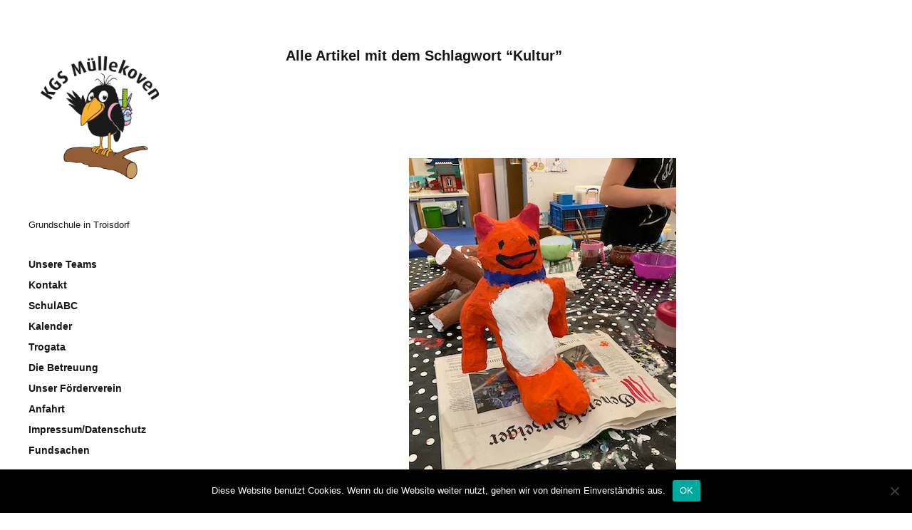

--- FILE ---
content_type: text/html; charset=UTF-8
request_url: https://www.grundschule-muellekoven.de/tag/kultur/
body_size: 11033
content:
<!DOCTYPE html>
<html id="doc" lang="de">
<head>
	<meta charset="UTF-8" />
	<meta name="viewport" content="width=device-width,initial-scale=1">
	<link rel="profile" href="https://gmpg.org/xfn/11" />
	<link rel="pingback" href="https://www.grundschule-muellekoven.de/xmlrpc.php">
		<!--[if lt IE 9]>
	<script src="https://www.grundschule-muellekoven.de/wp-content/themes/moka/js/html5.js"></script>
	<![endif]-->
<title>Kultur &#8211; Grundschule Müllekoven in Troisdorf</title>
<meta name='robots' content='max-image-preview:large' />
	<style>img:is([sizes="auto" i], [sizes^="auto," i]) { contain-intrinsic-size: 3000px 1500px }</style>
	<link rel="alternate" type="application/rss+xml" title="Grundschule Müllekoven in Troisdorf &raquo; Feed" href="https://www.grundschule-muellekoven.de/feed/" />
<link rel="alternate" type="text/calendar" title="Grundschule Müllekoven in Troisdorf &raquo; iCal Feed" href="https://www.grundschule-muellekoven.de/events/?ical=1" />
<link rel="alternate" type="application/rss+xml" title="Grundschule Müllekoven in Troisdorf &raquo; Kultur Schlagwort-Feed" href="https://www.grundschule-muellekoven.de/tag/kultur/feed/" />
<script type="text/javascript">
/* <![CDATA[ */
window._wpemojiSettings = {"baseUrl":"https:\/\/s.w.org\/images\/core\/emoji\/16.0.1\/72x72\/","ext":".png","svgUrl":"https:\/\/s.w.org\/images\/core\/emoji\/16.0.1\/svg\/","svgExt":".svg","source":{"concatemoji":"https:\/\/www.grundschule-muellekoven.de\/wp-includes\/js\/wp-emoji-release.min.js?ver=6.8.3"}};
/*! This file is auto-generated */
!function(s,n){var o,i,e;function c(e){try{var t={supportTests:e,timestamp:(new Date).valueOf()};sessionStorage.setItem(o,JSON.stringify(t))}catch(e){}}function p(e,t,n){e.clearRect(0,0,e.canvas.width,e.canvas.height),e.fillText(t,0,0);var t=new Uint32Array(e.getImageData(0,0,e.canvas.width,e.canvas.height).data),a=(e.clearRect(0,0,e.canvas.width,e.canvas.height),e.fillText(n,0,0),new Uint32Array(e.getImageData(0,0,e.canvas.width,e.canvas.height).data));return t.every(function(e,t){return e===a[t]})}function u(e,t){e.clearRect(0,0,e.canvas.width,e.canvas.height),e.fillText(t,0,0);for(var n=e.getImageData(16,16,1,1),a=0;a<n.data.length;a++)if(0!==n.data[a])return!1;return!0}function f(e,t,n,a){switch(t){case"flag":return n(e,"\ud83c\udff3\ufe0f\u200d\u26a7\ufe0f","\ud83c\udff3\ufe0f\u200b\u26a7\ufe0f")?!1:!n(e,"\ud83c\udde8\ud83c\uddf6","\ud83c\udde8\u200b\ud83c\uddf6")&&!n(e,"\ud83c\udff4\udb40\udc67\udb40\udc62\udb40\udc65\udb40\udc6e\udb40\udc67\udb40\udc7f","\ud83c\udff4\u200b\udb40\udc67\u200b\udb40\udc62\u200b\udb40\udc65\u200b\udb40\udc6e\u200b\udb40\udc67\u200b\udb40\udc7f");case"emoji":return!a(e,"\ud83e\udedf")}return!1}function g(e,t,n,a){var r="undefined"!=typeof WorkerGlobalScope&&self instanceof WorkerGlobalScope?new OffscreenCanvas(300,150):s.createElement("canvas"),o=r.getContext("2d",{willReadFrequently:!0}),i=(o.textBaseline="top",o.font="600 32px Arial",{});return e.forEach(function(e){i[e]=t(o,e,n,a)}),i}function t(e){var t=s.createElement("script");t.src=e,t.defer=!0,s.head.appendChild(t)}"undefined"!=typeof Promise&&(o="wpEmojiSettingsSupports",i=["flag","emoji"],n.supports={everything:!0,everythingExceptFlag:!0},e=new Promise(function(e){s.addEventListener("DOMContentLoaded",e,{once:!0})}),new Promise(function(t){var n=function(){try{var e=JSON.parse(sessionStorage.getItem(o));if("object"==typeof e&&"number"==typeof e.timestamp&&(new Date).valueOf()<e.timestamp+604800&&"object"==typeof e.supportTests)return e.supportTests}catch(e){}return null}();if(!n){if("undefined"!=typeof Worker&&"undefined"!=typeof OffscreenCanvas&&"undefined"!=typeof URL&&URL.createObjectURL&&"undefined"!=typeof Blob)try{var e="postMessage("+g.toString()+"("+[JSON.stringify(i),f.toString(),p.toString(),u.toString()].join(",")+"));",a=new Blob([e],{type:"text/javascript"}),r=new Worker(URL.createObjectURL(a),{name:"wpTestEmojiSupports"});return void(r.onmessage=function(e){c(n=e.data),r.terminate(),t(n)})}catch(e){}c(n=g(i,f,p,u))}t(n)}).then(function(e){for(var t in e)n.supports[t]=e[t],n.supports.everything=n.supports.everything&&n.supports[t],"flag"!==t&&(n.supports.everythingExceptFlag=n.supports.everythingExceptFlag&&n.supports[t]);n.supports.everythingExceptFlag=n.supports.everythingExceptFlag&&!n.supports.flag,n.DOMReady=!1,n.readyCallback=function(){n.DOMReady=!0}}).then(function(){return e}).then(function(){var e;n.supports.everything||(n.readyCallback(),(e=n.source||{}).concatemoji?t(e.concatemoji):e.wpemoji&&e.twemoji&&(t(e.twemoji),t(e.wpemoji)))}))}((window,document),window._wpemojiSettings);
/* ]]> */
</script>
<link rel='stylesheet' id='twbbwg-global-css' href='https://www.grundschule-muellekoven.de/wp-content/plugins/photo-gallery/booster/assets/css/global.css?ver=1.0.0' type='text/css' media='all' />
<link rel='stylesheet' id='dashicons-css' href='https://www.grundschule-muellekoven.de/wp-includes/css/dashicons.min.css?ver=6.8.3' type='text/css' media='all' />
<link rel='stylesheet' id='tec-variables-skeleton-css' href='https://www.grundschule-muellekoven.de/wp-content/plugins/the-events-calendar/common/build/css/variables-skeleton.css?ver=6.8.2' type='text/css' media='all' />
<link rel='stylesheet' id='tec-variables-full-css' href='https://www.grundschule-muellekoven.de/wp-content/plugins/the-events-calendar/common/build/css/variables-full.css?ver=6.8.2' type='text/css' media='all' />
<link rel='stylesheet' id='tribe-common-skeleton-style-css' href='https://www.grundschule-muellekoven.de/wp-content/plugins/the-events-calendar/common/build/css/common-skeleton.css?ver=6.8.2' type='text/css' media='all' />
<link rel='stylesheet' id='tribe-common-full-style-css' href='https://www.grundschule-muellekoven.de/wp-content/plugins/the-events-calendar/common/build/css/common-full.css?ver=6.8.2' type='text/css' media='all' />
<link rel='stylesheet' id='event-tickets-tickets-css-css' href='https://www.grundschule-muellekoven.de/wp-content/plugins/event-tickets/build/css/tickets.css?ver=5.24.2' type='text/css' media='all' />
<link rel='stylesheet' id='event-tickets-tickets-rsvp-css-css' href='https://www.grundschule-muellekoven.de/wp-content/plugins/event-tickets/build/css/rsvp-v1.css?ver=5.24.2' type='text/css' media='all' />
<style id='wp-emoji-styles-inline-css' type='text/css'>

	img.wp-smiley, img.emoji {
		display: inline !important;
		border: none !important;
		box-shadow: none !important;
		height: 1em !important;
		width: 1em !important;
		margin: 0 0.07em !important;
		vertical-align: -0.1em !important;
		background: none !important;
		padding: 0 !important;
	}
</style>
<link rel='stylesheet' id='wp-block-library-css' href='https://www.grundschule-muellekoven.de/wp-includes/css/dist/block-library/style.min.css?ver=6.8.3' type='text/css' media='all' />
<style id='classic-theme-styles-inline-css' type='text/css'>
/*! This file is auto-generated */
.wp-block-button__link{color:#fff;background-color:#32373c;border-radius:9999px;box-shadow:none;text-decoration:none;padding:calc(.667em + 2px) calc(1.333em + 2px);font-size:1.125em}.wp-block-file__button{background:#32373c;color:#fff;text-decoration:none}
</style>
<style id='global-styles-inline-css' type='text/css'>
:root{--wp--preset--aspect-ratio--square: 1;--wp--preset--aspect-ratio--4-3: 4/3;--wp--preset--aspect-ratio--3-4: 3/4;--wp--preset--aspect-ratio--3-2: 3/2;--wp--preset--aspect-ratio--2-3: 2/3;--wp--preset--aspect-ratio--16-9: 16/9;--wp--preset--aspect-ratio--9-16: 9/16;--wp--preset--color--black: #000000;--wp--preset--color--cyan-bluish-gray: #abb8c3;--wp--preset--color--white: #ffffff;--wp--preset--color--pale-pink: #f78da7;--wp--preset--color--vivid-red: #cf2e2e;--wp--preset--color--luminous-vivid-orange: #ff6900;--wp--preset--color--luminous-vivid-amber: #fcb900;--wp--preset--color--light-green-cyan: #7bdcb5;--wp--preset--color--vivid-green-cyan: #00d084;--wp--preset--color--pale-cyan-blue: #8ed1fc;--wp--preset--color--vivid-cyan-blue: #0693e3;--wp--preset--color--vivid-purple: #9b51e0;--wp--preset--gradient--vivid-cyan-blue-to-vivid-purple: linear-gradient(135deg,rgba(6,147,227,1) 0%,rgb(155,81,224) 100%);--wp--preset--gradient--light-green-cyan-to-vivid-green-cyan: linear-gradient(135deg,rgb(122,220,180) 0%,rgb(0,208,130) 100%);--wp--preset--gradient--luminous-vivid-amber-to-luminous-vivid-orange: linear-gradient(135deg,rgba(252,185,0,1) 0%,rgba(255,105,0,1) 100%);--wp--preset--gradient--luminous-vivid-orange-to-vivid-red: linear-gradient(135deg,rgba(255,105,0,1) 0%,rgb(207,46,46) 100%);--wp--preset--gradient--very-light-gray-to-cyan-bluish-gray: linear-gradient(135deg,rgb(238,238,238) 0%,rgb(169,184,195) 100%);--wp--preset--gradient--cool-to-warm-spectrum: linear-gradient(135deg,rgb(74,234,220) 0%,rgb(151,120,209) 20%,rgb(207,42,186) 40%,rgb(238,44,130) 60%,rgb(251,105,98) 80%,rgb(254,248,76) 100%);--wp--preset--gradient--blush-light-purple: linear-gradient(135deg,rgb(255,206,236) 0%,rgb(152,150,240) 100%);--wp--preset--gradient--blush-bordeaux: linear-gradient(135deg,rgb(254,205,165) 0%,rgb(254,45,45) 50%,rgb(107,0,62) 100%);--wp--preset--gradient--luminous-dusk: linear-gradient(135deg,rgb(255,203,112) 0%,rgb(199,81,192) 50%,rgb(65,88,208) 100%);--wp--preset--gradient--pale-ocean: linear-gradient(135deg,rgb(255,245,203) 0%,rgb(182,227,212) 50%,rgb(51,167,181) 100%);--wp--preset--gradient--electric-grass: linear-gradient(135deg,rgb(202,248,128) 0%,rgb(113,206,126) 100%);--wp--preset--gradient--midnight: linear-gradient(135deg,rgb(2,3,129) 0%,rgb(40,116,252) 100%);--wp--preset--font-size--small: 13px;--wp--preset--font-size--medium: 20px;--wp--preset--font-size--large: 36px;--wp--preset--font-size--x-large: 42px;--wp--preset--spacing--20: 0,44rem;--wp--preset--spacing--30: 0,67rem;--wp--preset--spacing--40: 1rem;--wp--preset--spacing--50: 1,5rem;--wp--preset--spacing--60: 2,25rem;--wp--preset--spacing--70: 3,38rem;--wp--preset--spacing--80: 5,06rem;--wp--preset--shadow--natural: 6px 6px 9px rgba(0, 0, 0, 0.2);--wp--preset--shadow--deep: 12px 12px 50px rgba(0, 0, 0, 0.4);--wp--preset--shadow--sharp: 6px 6px 0px rgba(0, 0, 0, 0.2);--wp--preset--shadow--outlined: 6px 6px 0px -3px rgba(255, 255, 255, 1), 6px 6px rgba(0, 0, 0, 1);--wp--preset--shadow--crisp: 6px 6px 0px rgba(0, 0, 0, 1);}:where(.is-layout-flex){gap: 0.5em;}:where(.is-layout-grid){gap: 0.5em;}body .is-layout-flex{display: flex;}.is-layout-flex{flex-wrap: wrap;align-items: center;}.is-layout-flex > :is(*, div){margin: 0;}body .is-layout-grid{display: grid;}.is-layout-grid > :is(*, div){margin: 0;}:where(.wp-block-columns.is-layout-flex){gap: 2em;}:where(.wp-block-columns.is-layout-grid){gap: 2em;}:where(.wp-block-post-template.is-layout-flex){gap: 1.25em;}:where(.wp-block-post-template.is-layout-grid){gap: 1.25em;}.has-black-color{color: var(--wp--preset--color--black) !important;}.has-cyan-bluish-gray-color{color: var(--wp--preset--color--cyan-bluish-gray) !important;}.has-white-color{color: var(--wp--preset--color--white) !important;}.has-pale-pink-color{color: var(--wp--preset--color--pale-pink) !important;}.has-vivid-red-color{color: var(--wp--preset--color--vivid-red) !important;}.has-luminous-vivid-orange-color{color: var(--wp--preset--color--luminous-vivid-orange) !important;}.has-luminous-vivid-amber-color{color: var(--wp--preset--color--luminous-vivid-amber) !important;}.has-light-green-cyan-color{color: var(--wp--preset--color--light-green-cyan) !important;}.has-vivid-green-cyan-color{color: var(--wp--preset--color--vivid-green-cyan) !important;}.has-pale-cyan-blue-color{color: var(--wp--preset--color--pale-cyan-blue) !important;}.has-vivid-cyan-blue-color{color: var(--wp--preset--color--vivid-cyan-blue) !important;}.has-vivid-purple-color{color: var(--wp--preset--color--vivid-purple) !important;}.has-black-background-color{background-color: var(--wp--preset--color--black) !important;}.has-cyan-bluish-gray-background-color{background-color: var(--wp--preset--color--cyan-bluish-gray) !important;}.has-white-background-color{background-color: var(--wp--preset--color--white) !important;}.has-pale-pink-background-color{background-color: var(--wp--preset--color--pale-pink) !important;}.has-vivid-red-background-color{background-color: var(--wp--preset--color--vivid-red) !important;}.has-luminous-vivid-orange-background-color{background-color: var(--wp--preset--color--luminous-vivid-orange) !important;}.has-luminous-vivid-amber-background-color{background-color: var(--wp--preset--color--luminous-vivid-amber) !important;}.has-light-green-cyan-background-color{background-color: var(--wp--preset--color--light-green-cyan) !important;}.has-vivid-green-cyan-background-color{background-color: var(--wp--preset--color--vivid-green-cyan) !important;}.has-pale-cyan-blue-background-color{background-color: var(--wp--preset--color--pale-cyan-blue) !important;}.has-vivid-cyan-blue-background-color{background-color: var(--wp--preset--color--vivid-cyan-blue) !important;}.has-vivid-purple-background-color{background-color: var(--wp--preset--color--vivid-purple) !important;}.has-black-border-color{border-color: var(--wp--preset--color--black) !important;}.has-cyan-bluish-gray-border-color{border-color: var(--wp--preset--color--cyan-bluish-gray) !important;}.has-white-border-color{border-color: var(--wp--preset--color--white) !important;}.has-pale-pink-border-color{border-color: var(--wp--preset--color--pale-pink) !important;}.has-vivid-red-border-color{border-color: var(--wp--preset--color--vivid-red) !important;}.has-luminous-vivid-orange-border-color{border-color: var(--wp--preset--color--luminous-vivid-orange) !important;}.has-luminous-vivid-amber-border-color{border-color: var(--wp--preset--color--luminous-vivid-amber) !important;}.has-light-green-cyan-border-color{border-color: var(--wp--preset--color--light-green-cyan) !important;}.has-vivid-green-cyan-border-color{border-color: var(--wp--preset--color--vivid-green-cyan) !important;}.has-pale-cyan-blue-border-color{border-color: var(--wp--preset--color--pale-cyan-blue) !important;}.has-vivid-cyan-blue-border-color{border-color: var(--wp--preset--color--vivid-cyan-blue) !important;}.has-vivid-purple-border-color{border-color: var(--wp--preset--color--vivid-purple) !important;}.has-vivid-cyan-blue-to-vivid-purple-gradient-background{background: var(--wp--preset--gradient--vivid-cyan-blue-to-vivid-purple) !important;}.has-light-green-cyan-to-vivid-green-cyan-gradient-background{background: var(--wp--preset--gradient--light-green-cyan-to-vivid-green-cyan) !important;}.has-luminous-vivid-amber-to-luminous-vivid-orange-gradient-background{background: var(--wp--preset--gradient--luminous-vivid-amber-to-luminous-vivid-orange) !important;}.has-luminous-vivid-orange-to-vivid-red-gradient-background{background: var(--wp--preset--gradient--luminous-vivid-orange-to-vivid-red) !important;}.has-very-light-gray-to-cyan-bluish-gray-gradient-background{background: var(--wp--preset--gradient--very-light-gray-to-cyan-bluish-gray) !important;}.has-cool-to-warm-spectrum-gradient-background{background: var(--wp--preset--gradient--cool-to-warm-spectrum) !important;}.has-blush-light-purple-gradient-background{background: var(--wp--preset--gradient--blush-light-purple) !important;}.has-blush-bordeaux-gradient-background{background: var(--wp--preset--gradient--blush-bordeaux) !important;}.has-luminous-dusk-gradient-background{background: var(--wp--preset--gradient--luminous-dusk) !important;}.has-pale-ocean-gradient-background{background: var(--wp--preset--gradient--pale-ocean) !important;}.has-electric-grass-gradient-background{background: var(--wp--preset--gradient--electric-grass) !important;}.has-midnight-gradient-background{background: var(--wp--preset--gradient--midnight) !important;}.has-small-font-size{font-size: var(--wp--preset--font-size--small) !important;}.has-medium-font-size{font-size: var(--wp--preset--font-size--medium) !important;}.has-large-font-size{font-size: var(--wp--preset--font-size--large) !important;}.has-x-large-font-size{font-size: var(--wp--preset--font-size--x-large) !important;}
:where(.wp-block-post-template.is-layout-flex){gap: 1.25em;}:where(.wp-block-post-template.is-layout-grid){gap: 1.25em;}
:where(.wp-block-columns.is-layout-flex){gap: 2em;}:where(.wp-block-columns.is-layout-grid){gap: 2em;}
:root :where(.wp-block-pullquote){font-size: 1.5em;line-height: 1.6;}
</style>
<link rel='stylesheet' id='hctpc_stylesheet-css' href='https://www.grundschule-muellekoven.de/wp-content/plugins/captcha/css/front_end_style.css?ver=4.3.0' type='text/css' media='all' />
<link rel='stylesheet' id='hctpc_desktop_style-css' href='https://www.grundschule-muellekoven.de/wp-content/plugins/captcha/css/desktop_style.css?ver=4.3.0' type='text/css' media='all' />
<link rel='stylesheet' id='cookie-notice-front-css' href='https://www.grundschule-muellekoven.de/wp-content/plugins/cookie-notice/css/front.min.css?ver=2.5.6' type='text/css' media='all' />
<link rel='stylesheet' id='bwg_fonts-css' href='https://www.grundschule-muellekoven.de/wp-content/plugins/photo-gallery/css/bwg-fonts/fonts.css?ver=0.0.1' type='text/css' media='all' />
<link rel='stylesheet' id='sumoselect-css' href='https://www.grundschule-muellekoven.de/wp-content/plugins/photo-gallery/css/sumoselect.min.css?ver=3.4.6' type='text/css' media='all' />
<link rel='stylesheet' id='mCustomScrollbar-css' href='https://www.grundschule-muellekoven.de/wp-content/plugins/photo-gallery/css/jquery.mCustomScrollbar.min.css?ver=3.1.5' type='text/css' media='all' />
<link rel='stylesheet' id='bwg_frontend-css' href='https://www.grundschule-muellekoven.de/wp-content/plugins/photo-gallery/css/styles.min.css?ver=1.8.35' type='text/css' media='all' />
<link rel='stylesheet' id='sp-news-public-css' href='https://www.grundschule-muellekoven.de/wp-content/plugins/sp-news-and-widget/assets/css/wpnw-public.css?ver=5.0.4' type='text/css' media='all' />
<link rel='stylesheet' id='shutter-0-css' href='https://www.grundschule-muellekoven.de/wp-content/plugins/nextgen-gallery/static/Lightbox/shutter/shutter.css?ver=3.59.12' type='text/css' media='all' />
<link rel='stylesheet' id='moka-flex-slider-style-css' href='https://www.grundschule-muellekoven.de/wp-content/themes/moka/js/flex-slider/flexslider.css?ver=6.8.3' type='text/css' media='all' />
<link rel='stylesheet' id='moka-style-css' href='https://www.grundschule-muellekoven.de/wp-content/themes/moka/style.css?ver=2013-10-15' type='text/css' media='all' />
<link rel='stylesheet' id='simcal-qtip-css' href='https://www.grundschule-muellekoven.de/wp-content/plugins/google-calendar-events/assets/generated/vendor/jquery.qtip.min.css?ver=3.5.3' type='text/css' media='all' />
<link rel='stylesheet' id='simcal-default-calendar-grid-css' href='https://www.grundschule-muellekoven.de/wp-content/plugins/google-calendar-events/assets/generated/default-calendar-grid.min.css?ver=3.5.3' type='text/css' media='all' />
<link rel='stylesheet' id='simcal-default-calendar-list-css' href='https://www.grundschule-muellekoven.de/wp-content/plugins/google-calendar-events/assets/generated/default-calendar-list.min.css?ver=3.5.3' type='text/css' media='all' />
<script type="text/javascript" src="https://www.grundschule-muellekoven.de/wp-includes/js/jquery/jquery.min.js?ver=3.7.1" id="jquery-core-js"></script>
<script type="text/javascript" src="https://www.grundschule-muellekoven.de/wp-includes/js/jquery/jquery-migrate.min.js?ver=3.4.1" id="jquery-migrate-js"></script>
<script type="text/javascript" src="https://www.grundschule-muellekoven.de/wp-content/plugins/photo-gallery/booster/assets/js/circle-progress.js?ver=1.2.2" id="twbbwg-circle-js"></script>
<script type="text/javascript" id="twbbwg-global-js-extra">
/* <![CDATA[ */
var twb = {"nonce":"ddd2ef05b5","ajax_url":"https:\/\/www.grundschule-muellekoven.de\/wp-admin\/admin-ajax.php","plugin_url":"https:\/\/www.grundschule-muellekoven.de\/wp-content\/plugins\/photo-gallery\/booster","href":"https:\/\/www.grundschule-muellekoven.de\/wp-admin\/admin.php?page=twbbwg_photo-gallery"};
var twb = {"nonce":"ddd2ef05b5","ajax_url":"https:\/\/www.grundschule-muellekoven.de\/wp-admin\/admin-ajax.php","plugin_url":"https:\/\/www.grundschule-muellekoven.de\/wp-content\/plugins\/photo-gallery\/booster","href":"https:\/\/www.grundschule-muellekoven.de\/wp-admin\/admin.php?page=twbbwg_photo-gallery"};
/* ]]> */
</script>
<script type="text/javascript" src="https://www.grundschule-muellekoven.de/wp-content/plugins/photo-gallery/booster/assets/js/global.js?ver=1.0.0" id="twbbwg-global-js"></script>
<script type="text/javascript" id="cookie-notice-front-js-before">
/* <![CDATA[ */
var cnArgs = {"ajaxUrl":"https:\/\/www.grundschule-muellekoven.de\/wp-admin\/admin-ajax.php","nonce":"2c507f115c","hideEffect":"fade","position":"bottom","onScroll":false,"onScrollOffset":100,"onClick":false,"cookieName":"cookie_notice_accepted","cookieTime":2592000,"cookieTimeRejected":2592000,"globalCookie":false,"redirection":false,"cache":false,"revokeCookies":false,"revokeCookiesOpt":"automatic"};
/* ]]> */
</script>
<script type="text/javascript" src="https://www.grundschule-muellekoven.de/wp-content/plugins/cookie-notice/js/front.min.js?ver=2.5.6" id="cookie-notice-front-js"></script>
<script type="text/javascript" src="https://www.grundschule-muellekoven.de/wp-content/plugins/photo-gallery/js/jquery.sumoselect.min.js?ver=3.4.6" id="sumoselect-js"></script>
<script type="text/javascript" src="https://www.grundschule-muellekoven.de/wp-content/plugins/photo-gallery/js/tocca.min.js?ver=2.0.9" id="bwg_mobile-js"></script>
<script type="text/javascript" src="https://www.grundschule-muellekoven.de/wp-content/plugins/photo-gallery/js/jquery.mCustomScrollbar.concat.min.js?ver=3.1.5" id="mCustomScrollbar-js"></script>
<script type="text/javascript" src="https://www.grundschule-muellekoven.de/wp-content/plugins/photo-gallery/js/jquery.fullscreen.min.js?ver=0.6.0" id="jquery-fullscreen-js"></script>
<script type="text/javascript" id="bwg_frontend-js-extra">
/* <![CDATA[ */
var bwg_objectsL10n = {"bwg_field_required":"Feld ist erforderlich.","bwg_mail_validation":"Dies ist keine g\u00fcltige E-Mail-Adresse.","bwg_search_result":"Es gibt keine Bilder, die deiner Suche entsprechen.","bwg_select_tag":"Select Tag","bwg_order_by":"Order By","bwg_search":"Suchen","bwg_show_ecommerce":"Show Ecommerce","bwg_hide_ecommerce":"Hide Ecommerce","bwg_show_comments":"Kommentare anzeigen","bwg_hide_comments":"Kommentare ausblenden","bwg_restore":"Wiederherstellen","bwg_maximize":"Maximieren","bwg_fullscreen":"Vollbild","bwg_exit_fullscreen":"Vollbild verlassen","bwg_search_tag":"SEARCH...","bwg_tag_no_match":"No tags found","bwg_all_tags_selected":"All tags selected","bwg_tags_selected":"tags selected","play":"Wiedergeben","pause":"Pause","is_pro":"","bwg_play":"Wiedergeben","bwg_pause":"Pause","bwg_hide_info":"Info ausblenden","bwg_show_info":"Info anzeigen","bwg_hide_rating":"Hide rating","bwg_show_rating":"Show rating","ok":"Ok","cancel":"Cancel","select_all":"Select all","lazy_load":"0","lazy_loader":"https:\/\/www.grundschule-muellekoven.de\/wp-content\/plugins\/photo-gallery\/images\/ajax_loader.png","front_ajax":"0","bwg_tag_see_all":"see all tags","bwg_tag_see_less":"see less tags"};
/* ]]> */
</script>
<script type="text/javascript" src="https://www.grundschule-muellekoven.de/wp-content/plugins/photo-gallery/js/scripts.min.js?ver=1.8.35" id="bwg_frontend-js"></script>
<script type="text/javascript" id="photocrati_ajax-js-extra">
/* <![CDATA[ */
var photocrati_ajax = {"url":"https:\/\/www.grundschule-muellekoven.de\/index.php?photocrati_ajax=1","rest_url":"https:\/\/www.grundschule-muellekoven.de\/wp-json\/","wp_home_url":"https:\/\/www.grundschule-muellekoven.de","wp_site_url":"https:\/\/www.grundschule-muellekoven.de","wp_root_url":"https:\/\/www.grundschule-muellekoven.de","wp_plugins_url":"https:\/\/www.grundschule-muellekoven.de\/wp-content\/plugins","wp_content_url":"https:\/\/www.grundschule-muellekoven.de\/wp-content","wp_includes_url":"https:\/\/www.grundschule-muellekoven.de\/wp-includes\/","ngg_param_slug":"nggallery","rest_nonce":"945e630c47"};
/* ]]> */
</script>
<script type="text/javascript" src="https://www.grundschule-muellekoven.de/wp-content/plugins/nextgen-gallery/static/Legacy/ajax.min.js?ver=3.59.12" id="photocrati_ajax-js"></script>
<script type="text/javascript" src="https://www.grundschule-muellekoven.de/wp-content/themes/moka/js/jquery.fitvids.js?ver=1.1" id="moka-fitvids-js"></script>
<script type="text/javascript" src="https://www.grundschule-muellekoven.de/wp-content/themes/moka/js/flex-slider/jquery.flexslider-min.js?ver=6.8.3" id="moka-flex-slider-js"></script>
<script type="text/javascript" src="https://www.grundschule-muellekoven.de/wp-content/themes/moka/js/functions.js?ver=2013-10-15" id="moka-script-js"></script>
<link rel="https://api.w.org/" href="https://www.grundschule-muellekoven.de/wp-json/" /><link rel="alternate" title="JSON" type="application/json" href="https://www.grundschule-muellekoven.de/wp-json/wp/v2/tags/117" /><link rel="EditURI" type="application/rsd+xml" title="RSD" href="https://www.grundschule-muellekoven.de/xmlrpc.php?rsd" />
<meta name="generator" content="WordPress 6.8.3" />
<!-- Start Genie WP Favicon -->
<!-- Favicon not updated - Raise support ticket @ http://wordpress.org/support/plugin/genie-wp-favicon -->
<!-- End Genie WP Favicon -->
<meta name="et-api-version" content="v1"><meta name="et-api-origin" content="https://www.grundschule-muellekoven.de"><link rel="https://theeventscalendar.com/" href="https://www.grundschule-muellekoven.de/wp-json/tribe/tickets/v1/" /><meta name="tec-api-version" content="v1"><meta name="tec-api-origin" content="https://www.grundschule-muellekoven.de"><link rel="alternate" href="https://www.grundschule-muellekoven.de/wp-json/tribe/events/v1/events/?tags=kultur" />				 <style type="text/css">
			 #site-title h1 a {color:#; background: ;}
						 a {color: ;}
						 a:hover,
			 .entry-footer a:hover,
			 #site-nav ul li a:hover,
			.widget_nav_menu ul li a:hover,
			 #search-btn:hover,
			 .nav-next a:hover,
			 .nav-previous a:hover,
			 .previous-image a:hover,
			 .next-image a:hover {color: ;}
			 #front-sidebar .widget_moka_quote p.quote-text,
			 #front-sidebar .widget_moka_about h3.about-title  {color: ;}
				 </style>
		<style type="text/css">
/* Fixed Positioned Sidebar CSS */
@media screen and (min-width: 1270px) {
#sidebar-wrap {
	position: fixed;
	top: 0;
	bottom: 0;
	height: auto;
	overflow-x: hidden;
	overflow-y: auto;
}
#sidebar {
	position: absolute;
    top: 65px;
}
.admin-bar #sidebar-wrap {
	top: 32px;
}
}
</style>
<style type="text/css">
/* Custom Logo Image CSS */
#site-title h1 a {
	display: block;
	margin: 0;
	padding: 0;
	width: 200px;
	height:200px;
	background: url(https://www.grundschule-muellekoven.de/wp-content/uploads/2016/05/Neues-Schullogo_512x512.jpg) 0 0 no-repeat;
	background-size: 100%;
	text-indent: -99999px;
}
</style>
<style type="text/css" media="all">
/* <![CDATA[ */
@import url("https://www.grundschule-muellekoven.de/wp-content/plugins/wp-table-reloaded/css/plugin.css?ver=1.9.4");
@import url("https://www.grundschule-muellekoven.de/wp-content/plugins/wp-table-reloaded/css/datatables.css?ver=1.9.4");
.wp-table-reloaded {
  font-family: Arial;
  font-size: 16px;
  color: #f9b232;
}

/* ]]> */
</style><link rel="icon" href="https://www.grundschule-muellekoven.de/wp-content/uploads/2014/08/cropped-Neues-Schullogo_400x400-32x32.jpg" sizes="32x32" />
<link rel="icon" href="https://www.grundschule-muellekoven.de/wp-content/uploads/2014/08/cropped-Neues-Schullogo_400x400-192x192.jpg" sizes="192x192" />
<link rel="apple-touch-icon" href="https://www.grundschule-muellekoven.de/wp-content/uploads/2014/08/cropped-Neues-Schullogo_400x400-180x180.jpg" />
<meta name="msapplication-TileImage" content="https://www.grundschule-muellekoven.de/wp-content/uploads/2014/08/cropped-Neues-Schullogo_400x400-270x270.jpg" />
		<style type="text/css" id="wp-custom-css">
			.entry-content {
text-align: left;
font-size: 20px;
line-height: 1.8;	
}
		</style>
		</head>

<body data-rsssl=1 class="archive tag tag-kultur tag-117 wp-theme-moka cookies-not-set tribe-no-js tec-no-tickets-on-recurring tec-no-rsvp-on-recurring metaslider-plugin tribe-theme-moka">

<div id="container">
	<div class="search-overlay">
		<div class="search-wrap">
			
<form role="search" method="get" id="searchform" class="searchform" action="https://www.grundschule-muellekoven.de/" role="search">
	<input type="text" class="field mainsearch" name="s" id="s" autofocus="autofocus" placeholder="Suche &hellip;" />
	<input type="submit" class="submit" name="submit" id="searchsubmit" value="Suche" />
</form>			<div class="search-close">Suche schliessen</div>
			<p class="search-info">Tippe deine Suchbegriffe ein und drücke Enter, um Suchergebnisse anzuzeigen.</p>
		</div><!-- end .search-wrap -->
	</div><!-- end .search-overlay -->


<div id="sidebar-wrap">
	<div id="sidebar">
	<header id="masthead" class="clearfix" role="banner">
		<div id="site-title">
			<h1><a href="https://www.grundschule-muellekoven.de/" title="Grundschule Müllekoven in Troisdorf">Grundschule Müllekoven in Troisdorf</a></h1>
							<h2 class="site-description">Grundschule in Troisdorf </h2>
					</div><!-- end #site-title -->
	</header><!-- end #masthead -->

	<a href="#nav-mobile" id="mobile-menu-btn"><span>Menü</span></a>
	<nav id="site-nav" class="clearfix">
		<ul id="menu-menue-i" class="menu"><li id="menu-item-1328" class="menu-item menu-item-type-post_type menu-item-object-page menu-item-1328"><a href="https://www.grundschule-muellekoven.de/grundschule-in-troisdorf-muellekoven/">Unsere Teams</a></li>
<li id="menu-item-1326" class="menu-item menu-item-type-post_type menu-item-object-page menu-item-1326"><a href="https://www.grundschule-muellekoven.de/kontakt/">Kontakt</a></li>
<li id="menu-item-1419" class="menu-item menu-item-type-post_type menu-item-object-page menu-item-1419"><a href="https://www.grundschule-muellekoven.de/schulabc-2/">SchulABC</a></li>
<li id="menu-item-1325" class="menu-item menu-item-type-post_type menu-item-object-page menu-item-1325"><a href="https://www.grundschule-muellekoven.de/kalender/">Kalender</a></li>
<li id="menu-item-3424" class="menu-item menu-item-type-post_type menu-item-object-page menu-item-3424"><a href="https://www.grundschule-muellekoven.de/trogata/">Trogata</a></li>
<li id="menu-item-3150" class="menu-item menu-item-type-post_type menu-item-object-page menu-item-3150"><a href="https://www.grundschule-muellekoven.de/die-betreuung/">Die Betreuung</a></li>
<li id="menu-item-1329" class="menu-item menu-item-type-post_type menu-item-object-page menu-item-1329"><a href="https://www.grundschule-muellekoven.de/foerderverein/">Unser Förderverein</a></li>
<li id="menu-item-3452" class="menu-item menu-item-type-post_type menu-item-object-page menu-item-3452"><a href="https://www.grundschule-muellekoven.de/anfahrt/">Anfahrt</a></li>
<li id="menu-item-1330" class="menu-item menu-item-type-post_type menu-item-object-page menu-item-privacy-policy menu-item-1330"><a rel="privacy-policy" href="https://www.grundschule-muellekoven.de/impressum/">Impressum/Datenschutz</a></li>
<li id="menu-item-4397" class="menu-item menu-item-type-post_type menu-item-object-page menu-item-4397"><a href="https://www.grundschule-muellekoven.de/fundsachen/">Fundsachen</a></li>
</ul>		<div id="search-btn">Suche</div>
	</nav><!-- end #site-nav -->

	</div><!-- end #sidebar -->
</div><!-- end #sidebar-wrap -->

<div id="main-wrap">
<div id="primary" class="site-content" role="main">

	
		<header class="archive-header">
			<h2 class="archive-title">
			Alle Artikel mit dem Schlagwort &ldquo;<span>Kultur</span>&rdquo;			</h2>
					</header><!-- end .archive-header -->

		
				
			
<article id="post-4993" class="post-4993 post type-post status-publish format-standard has-post-thumbnail hentry category-allgemein tag-kultur tag-kunst">

			<div class="entry-thumbnail">
		<a href="https://www.grundschule-muellekoven.de/pappmache/" title="Permalink zu Pappmaché"><img width="375" height="500" src="https://www.grundschule-muellekoven.de/wp-content/uploads/2023/01/88C289EC-B830-41C2-8C3D-26CDE2CC08EF_375x500.jpeg" class="attachment-post-thumbnail size-post-thumbnail wp-post-image" alt="" decoding="async" srcset="https://www.grundschule-muellekoven.de/wp-content/uploads/2023/01/88C289EC-B830-41C2-8C3D-26CDE2CC08EF_375x500.jpeg 375w, https://www.grundschule-muellekoven.de/wp-content/uploads/2023/01/88C289EC-B830-41C2-8C3D-26CDE2CC08EF_375x500-360x480.jpeg 360w" sizes="(max-width: 375px) 100vw, 375px" /></a>
		</div><!-- end .entry-thumbnail -->
	
	<header class="entry-header">
		<div class="entry-details">
			<div class="entry-date">
				<a href="https://www.grundschule-muellekoven.de/pappmache/" class="entry-date">25. Januar 2023</a>
			</div><!-- end .entry-date -->
								</div><!--end .entry-details -->
		<h2 class="entry-title"><a href="https://www.grundschule-muellekoven.de/pappmache/" title="Permalink zu Pappmaché" rel="bookmark">Pappmaché</a></h2>
	</header><!--end .entry-header -->

	
	<div class="entry-content clearfix">
						<p>Ein Text des dritten Schuljahres: Bei uns in Klasse 3 haben wir mit Pappmaché gearbeitet. Wir fanden die Eisbären der letzten Klasse 4 im vorigen Schuljahr so toll, dass wir das auch ausprobieren wollten. Wir formten erst aus Zeitungspapier als Partner die Formen. Danach wurde&hellip; <a class="read-more" href="https://www.grundschule-muellekoven.de/pappmache/">Weiterlesen</a></p>
		
			</div><!-- end .entry-content -->

	
	<footer class="entry-footer clearfix">
				<div class="entry-cats"><span>In Kategorie: </span><a href="https://www.grundschule-muellekoven.de/category/allgemein/" rel="category tag">Allgemein</a></div>
	</footer><!-- end .entry-footer -->

</article><!-- end post -4993 -->
		
			
<article id="post-4936" class="post-4936 post type-post status-publish format-standard has-post-thumbnail hentry category-schulleben tag-kultur tag-musik tag-oper tag-troisdorf">

			<div class="entry-thumbnail">
		<a href="https://www.grundschule-muellekoven.de/die-zauberfloete/" title="Permalink zu Die Zauberflöte"><img width="500" height="316" src="https://www.grundschule-muellekoven.de/wp-content/uploads/2022/09/FilePane-IMG_6247_791x500_500x316.jpg" class="attachment-post-thumbnail size-post-thumbnail wp-post-image" alt="" decoding="async" loading="lazy" /></a>
		</div><!-- end .entry-thumbnail -->
	
	<header class="entry-header">
		<div class="entry-details">
			<div class="entry-date">
				<a href="https://www.grundschule-muellekoven.de/die-zauberfloete/" class="entry-date">15. September 2022</a>
			</div><!-- end .entry-date -->
								</div><!--end .entry-details -->
		<h2 class="entry-title"><a href="https://www.grundschule-muellekoven.de/die-zauberfloete/" title="Permalink zu Die Zauberflöte" rel="bookmark">Die Zauberflöte</a></h2>
	</header><!--end .entry-header -->

	
	<div class="entry-content clearfix">
						<p>Gemeinsame Ausflüge mit allen Kindern der Schule sind selten. Heute fand ein solcher Ausflug statt. In der Stadthalle Troisdorf haben wir mit allen Klassen die &#8222;Die Zauberflöte&#8220; besucht. Spannend, aber auch an vielen Stellen sehr lustig und unterhaltsam wurde die Geschichte rund um Papageno, Tamino&hellip; <a class="read-more" href="https://www.grundschule-muellekoven.de/die-zauberfloete/">Weiterlesen</a></p>
		
			</div><!-- end .entry-content -->

	
	<footer class="entry-footer clearfix">
				<div class="entry-cats"><span>In Kategorie: </span><a href="https://www.grundschule-muellekoven.de/category/schulleben/" rel="category tag">Schulleben</a></div>
	</footer><!-- end .entry-footer -->

</article><!-- end post -4936 -->
		
			
<article id="post-3648" class="post-3648 post type-post status-publish format-standard has-post-thumbnail hentry category-allgemein tag-klu tag-kultur tag-kunst tag-musik tag-projekte">

			<div class="entry-thumbnail">
		<a href="https://www.grundschule-muellekoven.de/von-eisvoegeln-und-nuessen/" title="Permalink zu Von Eisvögeln und Nüssen"><img width="1280" height="960" src="https://www.grundschule-muellekoven.de/wp-content/uploads/ngg_featured/20c2c791-83d1-49b0-8569-8e1c847f9cca.jpg" class="attachment-post-thumbnail size-post-thumbnail wp-post-image" alt="" decoding="async" loading="lazy" srcset="https://www.grundschule-muellekoven.de/wp-content/uploads/ngg_featured/20c2c791-83d1-49b0-8569-8e1c847f9cca.jpg 1280w, https://www.grundschule-muellekoven.de/wp-content/uploads/ngg_featured/20c2c791-83d1-49b0-8569-8e1c847f9cca-595x446.jpg 595w, https://www.grundschule-muellekoven.de/wp-content/uploads/ngg_featured/20c2c791-83d1-49b0-8569-8e1c847f9cca-768x576.jpg 768w, https://www.grundschule-muellekoven.de/wp-content/uploads/ngg_featured/20c2c791-83d1-49b0-8569-8e1c847f9cca-960x720.jpg 960w" sizes="auto, (max-width: 1280px) 100vw, 1280px" /></a>
		</div><!-- end .entry-thumbnail -->
	
	<header class="entry-header">
		<div class="entry-details">
			<div class="entry-date">
				<a href="https://www.grundschule-muellekoven.de/von-eisvoegeln-und-nuessen/" class="entry-date">10. November 2017</a>
			</div><!-- end .entry-date -->
								</div><!--end .entry-details -->
		<h2 class="entry-title"><a href="https://www.grundschule-muellekoven.de/von-eisvoegeln-und-nuessen/" title="Permalink zu Von Eisvögeln und Nüssen" rel="bookmark">Von Eisvögeln und Nüssen</a></h2>
	</header><!--end .entry-header -->

	
	<div class="entry-content clearfix">
						<p>Am 19.10.2017 fand unser diesjähriger KLU-Tag statt. An diesem Tag waren alle Kinder der Schule unterwegs, um an einem künstlerischen, biologischen oder musikalischen Angebot teilzunehmen. Die Kinder der Klasse 1 besuchten das Fischereimuseum in Bergheim. Dort gab es die erste der vier Einheiten der Aktion&hellip; <a class="read-more" href="https://www.grundschule-muellekoven.de/von-eisvoegeln-und-nuessen/">Weiterlesen</a></p>
		
			</div><!-- end .entry-content -->

	
	<footer class="entry-footer clearfix">
				<div class="entry-cats"><span>In Kategorie: </span><a href="https://www.grundschule-muellekoven.de/category/allgemein/" rel="category tag">Allgemein</a></div>
	</footer><!-- end .entry-footer -->

</article><!-- end post -3648 -->
		
		
</div><!-- end #primary -->

					
 
	<footer id="colophon" class="site-footer clearfix">

		

<div id="footer-sidebar-wrap" class="clearfix">
			<div id="footer-sidebar-one" class="widget-area" role="complementary">
			<aside id="media_image-4" class="widget widget_media_image"><h3 class="widget-title">Partner des zdi-Netzwerks :MINT im Rhein-Sieg-Kreis</h3><img width="595" height="131" src="https://www.grundschule-muellekoven.de/wp-content/uploads/2018/10/Logo_zdi_RSK-NEU-595x131.jpg" class="image wp-image-3956  attachment-medium size-medium" alt="" style="max-width: 100%; height: auto;" decoding="async" loading="lazy" srcset="https://www.grundschule-muellekoven.de/wp-content/uploads/2018/10/Logo_zdi_RSK-NEU-595x131.jpg 595w, https://www.grundschule-muellekoven.de/wp-content/uploads/2018/10/Logo_zdi_RSK-NEU-768x169.jpg 768w, https://www.grundschule-muellekoven.de/wp-content/uploads/2018/10/Logo_zdi_RSK-NEU-960x211.jpg 960w, https://www.grundschule-muellekoven.de/wp-content/uploads/2018/10/Logo_zdi_RSK-NEU-1320x290.jpg 1320w" sizes="auto, (max-width: 595px) 100vw, 595px" /></aside><aside id="media_image-3" class="widget widget_media_image"><img width="194" height="183" src="https://www.grundschule-muellekoven.de/wp-content/uploads/2018/10/zdi-Partnerlogo-2018.jpg" class="image wp-image-3957  attachment-full size-full" alt="" style="max-width: 100%; height: auto;" decoding="async" loading="lazy" /></aside><aside id="block-3" class="widget widget_block widget_media_image">
<figure class="wp-block-image size-full"><a href="https://www.grundschule-muellekoven.de/wp-content/uploads/2024/09/SMS_Logo_web_500x373.jpg"><img loading="lazy" decoding="async" width="500" height="373" src="https://www.grundschule-muellekoven.de/wp-content/uploads/2024/09/SMS_Logo_web_500x373.jpg" alt="" class="wp-image-5214"/></a></figure>
</aside><aside id="block-18" class="widget widget_block widget_media_image">
<figure class="wp-block-image size-full"><a href="https://www.grundschule-muellekoven.de/wp-content/uploads/2024/11/Code-Week-Badge-2024.png"><img loading="lazy" decoding="async" width="264" height="265" src="https://www.grundschule-muellekoven.de/wp-content/uploads/2024/11/Code-Week-Badge-2024.png" alt="Code Week Badge 2024" class="wp-image-5326"/></a></figure>
</aside>		</div><!-- .widget-area -->
	
			<div id="footer-sidebar-two" class="widget-area" role="complementary">
			<aside id="block-5" class="widget widget_block widget_text">
<p></p>
</aside>		</div><!-- .widget-area -->
	
	</div><!-- end .footerwidget-wrap -->
		<div id="site-info">

		
					<ul class="credit" role="contentinfo">
				<li class="copyright">&copy; 2026 <a href="https://www.grundschule-muellekoven.de/">Grundschule Müllekoven in Troisdorf</a></li>
				<li class="wp-credit">Proudly powered by <a href="https://wordpress.org/" >WordPress.</a></li>
				<li>Theme: Moka von <a href="https://www.elmastudio.de/en/" title="Elmastudio WordPress Themes">Elmastudio</a></li>
			</ul><!-- end .credit -->
		
		</div><!-- end #site-info -->

	</footer><!-- end #colophon -->
	</div><!-- end #main-wrap -->
</div><!-- end #container -->


<script type="speculationrules">
{"prefetch":[{"source":"document","where":{"and":[{"href_matches":"\/*"},{"not":{"href_matches":["\/wp-*.php","\/wp-admin\/*","\/wp-content\/uploads\/*","\/wp-content\/*","\/wp-content\/plugins\/*","\/wp-content\/themes\/moka\/*","\/*\\?(.+)"]}},{"not":{"selector_matches":"a[rel~=\"nofollow\"]"}},{"not":{"selector_matches":".no-prefetch, .no-prefetch a"}}]},"eagerness":"conservative"}]}
</script>
		<script>
		( function ( body ) {
			'use strict';
			body.className = body.className.replace( /\btribe-no-js\b/, 'tribe-js' );
		} )( document.body );
		</script>
		<script> /* <![CDATA[ */var tribe_l10n_datatables = {"aria":{"sort_ascending":": activate to sort column ascending","sort_descending":": activate to sort column descending"},"length_menu":"Show _MENU_ entries","empty_table":"No data available in table","info":"Showing _START_ to _END_ of _TOTAL_ entries","info_empty":"Showing 0 to 0 of 0 entries","info_filtered":"(filtered from _MAX_ total entries)","zero_records":"No matching records found","search":"Search:","all_selected_text":"All items on this page were selected. ","select_all_link":"Select all pages","clear_selection":"Clear Selection.","pagination":{"all":"All","next":"Next","previous":"Previous"},"select":{"rows":{"0":"","_":": Selected %d rows","1":": Selected 1 row"}},"datepicker":{"dayNames":["Sonntag","Montag","Dienstag","Mittwoch","Donnerstag","Freitag","Samstag"],"dayNamesShort":["So.","Mo.","Di.","Mi.","Do.","Fr.","Sa."],"dayNamesMin":["S","M","D","M","D","F","S"],"monthNames":["Januar","Februar","M\u00e4rz","April","Mai","Juni","Juli","August","September","Oktober","November","Dezember"],"monthNamesShort":["Januar","Februar","M\u00e4rz","April","Mai","Juni","Juli","August","September","Oktober","November","Dezember"],"monthNamesMin":["Jan.","Feb.","M\u00e4rz","Apr.","Mai","Juni","Juli","Aug.","Sep.","Okt.","Nov.","Dez."],"nextText":"Next","prevText":"Prev","currentText":"Today","closeText":"Done","today":"Today","clear":"Clear"},"registration_prompt":"Es gibt nicht gespeicherte Teilnahmeinformationen. Bist du sicher, dass du weitermachen willst?"};/* ]]> */ </script><script type="text/javascript" src="https://www.grundschule-muellekoven.de/wp-content/plugins/event-tickets/build/js/rsvp.js?ver=dab7c1842d0b66486c7c" id="event-tickets-tickets-rsvp-js-js"></script>
<script type="text/javascript" src="https://www.grundschule-muellekoven.de/wp-content/plugins/event-tickets/build/js/ticket-details.js?ver=effdcbb0319e200f2e6a" id="event-tickets-details-js-js"></script>
<script type="text/javascript" src="https://www.grundschule-muellekoven.de/wp-includes/js/jquery/ui/core.min.js?ver=1.13.3" id="jquery-ui-core-js"></script>
<script type="text/javascript" id="ngg_common-js-extra">
/* <![CDATA[ */

var nextgen_lightbox_settings = {"static_path":"https:\/\/www.grundschule-muellekoven.de\/wp-content\/plugins\/nextgen-gallery\/static\/Lightbox\/{placeholder}","context":"all_images"};
/* ]]> */
</script>
<script type="text/javascript" src="https://www.grundschule-muellekoven.de/wp-content/plugins/nextgen-gallery/static/GalleryDisplay/common.js?ver=3.59.12" id="ngg_common-js"></script>
<script type="text/javascript" id="ngg_lightbox_context-js-extra">
/* <![CDATA[ */

var nextgen_shutter_i18n = {"msgLoading":"B I T T E &nbsp;&nbsp;W A R T E N","msgClose":"Klicken zum Schliessen "};
/* ]]> */
</script>
<script type="text/javascript" src="https://www.grundschule-muellekoven.de/wp-content/plugins/nextgen-gallery/static/Lightbox/lightbox_context.js?ver=3.59.12" id="ngg_lightbox_context-js"></script>
<script type="text/javascript" src="https://www.grundschule-muellekoven.de/wp-content/plugins/nextgen-gallery/static/Lightbox/shutter/shutter.js?ver=3.59.12" id="shutter-0-js"></script>
<script type="text/javascript" src="https://www.grundschule-muellekoven.de/wp-content/plugins/nextgen-gallery/static/Lightbox/shutter/nextgen_shutter.js?ver=3.59.12" id="shutter-1-js"></script>
<script type="text/javascript" src="https://www.grundschule-muellekoven.de/wp-content/plugins/google-calendar-events/assets/generated/vendor/jquery.qtip.min.js?ver=3.5.3" id="simcal-qtip-js"></script>
<script type="text/javascript" id="simcal-default-calendar-js-extra">
/* <![CDATA[ */
var simcal_default_calendar = {"ajax_url":"\/wp-admin\/admin-ajax.php","nonce":"5f493f9351","locale":"de_DE","text_dir":"ltr","months":{"full":["Januar","Februar","M\u00e4rz","April","Mai","Juni","Juli","August","September","Oktober","November","Dezember"],"short":["Jan.","Feb.","M\u00e4rz","Apr.","Mai","Juni","Juli","Aug.","Sep.","Okt.","Nov.","Dez."]},"days":{"full":["Sonntag","Montag","Dienstag","Mittwoch","Donnerstag","Freitag","Samstag"],"short":["So.","Mo.","Di.","Mi.","Do.","Fr.","Sa."]},"meridiem":{"AM":"a.m.","am":"a.m.","PM":"p.m.","pm":"p.m."}};
/* ]]> */
</script>
<script type="text/javascript" src="https://www.grundschule-muellekoven.de/wp-content/plugins/google-calendar-events/assets/generated/default-calendar.min.js?ver=3.5.3" id="simcal-default-calendar-js"></script>
<script type="text/javascript" src="https://www.grundschule-muellekoven.de/wp-content/plugins/google-calendar-events/assets/generated/vendor/imagesloaded.pkgd.min.js?ver=3.5.3" id="simplecalendar-imagesloaded-js"></script>

		<!-- Cookie Notice plugin v2.5.6 by Hu-manity.co https://hu-manity.co/ -->
		<div id="cookie-notice" role="dialog" class="cookie-notice-hidden cookie-revoke-hidden cn-position-bottom" aria-label="Cookie Notice" style="background-color: rgba(0,0,0,1);"><div class="cookie-notice-container" style="color: #fff"><span id="cn-notice-text" class="cn-text-container">Diese Website benutzt Cookies. Wenn du die Website weiter nutzt, gehen wir von deinem Einverständnis aus.</span><span id="cn-notice-buttons" class="cn-buttons-container"><a href="#" id="cn-accept-cookie" data-cookie-set="accept" class="cn-set-cookie cn-button" aria-label="OK" style="background-color: #00a99d">OK</a></span><span id="cn-close-notice" data-cookie-set="accept" class="cn-close-icon" title="Nein"></span></div>
			
		</div>
		<!-- / Cookie Notice plugin -->
</body>
</html>
